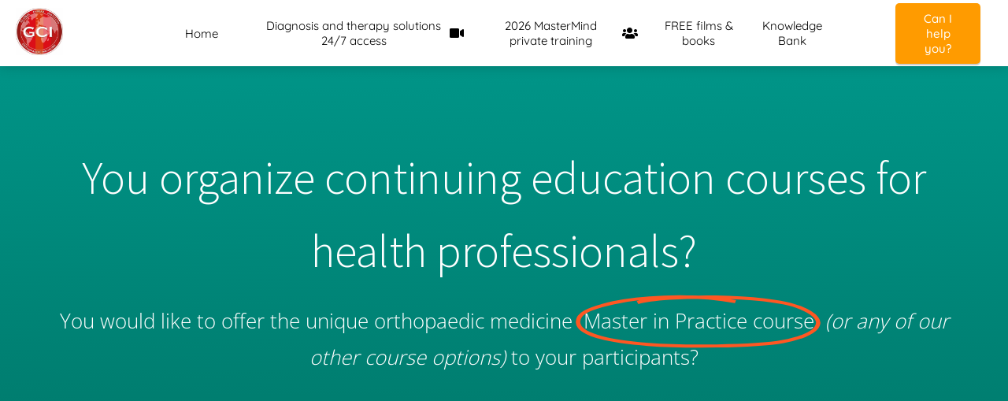

--- FILE ---
content_type: text/html
request_url: https://cyriax.eu/organizer/
body_size: 14071
content:
<!DOCTYPE html><html
lang="en" prefix="og: https://ogp.me/ns#"><head><meta
http-equiv="Content-Type" content="text/html; charset=utf-8" /><meta
name="viewport" content="width=device-width, initial-scale=1"><meta
property="og:locale" content="en_EN"><link
rel="preload" fetchpriority="high" as="image" href="https://media-01.imu.nl/storage/cyriax.eu/19311/global-cyriax-institute.jpg" imagesrcset="https://media-01.imu.nl/storage/cyriax.phoenixsite.nl/19311/responsive/6416448/global-cyriax-institute_167_167.jpg 167w, https://media-01.imu.nl/storage/cyriax.phoenixsite.nl/19311/responsive/6416448/global-cyriax-institute_140_140.jpg 140w, https://media-01.imu.nl/storage/cyriax.phoenixsite.nl/19311/responsive/6416448/global-cyriax-institute_117_117.jpg 117w, https://media-01.imu.nl/storage/cyriax.eu/19311/global-cyriax-institute.jpg 200w"><link
rel="preconnect" href="https://cdnjs.cloudflare.com"><link
rel="preconnect" href="https://app.phoenixsite.nl"><link
rel="preconnect" href="https://media-01.imu.nl"><link
rel="icon" href="https://media-01.imu.nl/wp-content/uploads?url=cyriax.eu/favicon.ico" type="image/x-icon" /><style>body,html{max-width:100%;display:none;font-family:"Roboto"}#wrapper{min-height:100%}.pricing-stars
p{font-family:FontAwesome}.editing-mode-message{display:none !important}</style><script>window.phx_track = window.phx_track || function() { (window.phx_track.q = window.phx_track.q || []).push(arguments) }</script><script>window.pages_url = "https://app.phoenixsite.nl/";</script><script async src="[data-uri]" data-type="statistical"></script><script async src="[data-uri]" data-type="marketing"></script> <script data-type="functional" lazy-script="[data-uri]"></script> <noscript><iframe
src="https://www.googletagmanager.com/ns.html?id=GTM-PGPZ7TQC" height="0" width="0" style="display:none;visibility:hidden"></iframe></noscript><title>You are a course organizer?</title><meta
name="description" content="You have interest in organizing the Master in Practice orthopaedic medicine course?"/><meta
name="keywords" content=""/><meta
name="robots" content="index, follow"/><link
rel="dns-prefetch" href="//cdn.phoenixsite.nl" /><link><link
rel="dns-prefetch" href="//app.phoenixsite.nl" /><link><link
rel="canonical" href="https://cyriax.eu/organizer/"><meta
property="og:type" content="article"/><meta
property="og:title" content="You are a course organizer?"/><meta
name="twitter:card" content="summary" /><meta
property="twitter:title" content="You are a course organizer?"/><meta
property="og:description" content="You have interest in organizing the Master in Practice orthopaedic medicine course?"/><meta
property="twitter:description" content="You have interest in organizing the Master in Practice orthopaedic medicine course?"/><meta
property="og:url" content="https://cyriax.eu/organizer/"/><meta
property="twitter:image" content=""/><meta
property="og:image" content=""/> <script>var base_pages_api_url = "https://app.phoenixsite.nl/";</script> <script>let url_string = window.location.href;
  let url = new URL(url_string);
  let order_value = url.searchParams.get("order_value");
  let order_name = url.searchParams.get("product_name");
  let order_sku = url.searchParams.get("sku");
  let order_number = url.searchParams.get("nr");
  let order_quantity = url.searchParams.get("quantity");

  if(!!order_value && !!order_name && !!order_sku && !!order_number && !!order_quantity) {
    window.dataLayer = window.dataLayer || [];
    dataLayer.push({
      "event": "purchase",
      "transactionId": order_number,
      "transactionTotal": order_value,
      "transactionProducts": [{
        "sku": order_sku,
        "name": order_name,
        "price": order_value,
        "quantity":order_quantity
      }] });
  }</script> <script defer src="https://cdnjs.cloudflare.com/ajax/libs/jquery/3.6.0/jquery.min.js"></script> <script defer src="https://cdn.phoenixsite.nl/pageomatic/assets/js/client/parameter-vars.js?v=20251216193724"></script> <script defer src="https://cdn.phoenixsite.nl/pageomatic/assets/js/client/img-popup-box.js?v=20251216193724"></script> <script defer src="https://cdn.phoenixsite.nl/pageomatic/assets/js/client/video-popup-box.js?v=20251216193724"></script> <script defer src="https://cdn.phoenixsite.nl/pageomatic/assets/js/client/portfolio-popup-box.js?v=20251216193724"></script> <script defer src="https://cdn.phoenixsite.nl/pageomatic/assets/js/client/menu-scroll.js?v=20251216193724"></script> <script defer src="https://cdn.phoenixsite.nl/pageomatic/assets/js/client/anchor-scroll-script.js?x=2&v=20251216193724"></script> <script defer src="https://cdn.phoenixsite.nl/pageomatic/assets/js/client/box-slider-script.js?v=20251216193724"></script> <script defer src="https://cdn.phoenixsite.nl/pageomatic/assets/js/client/common-scripts-ps.js?v=20251216193724"></script> <script defer src="https://cdn.phoenixsite.nl/pageomatic/assets/js/client/two-step-optin-trigger.js?v=20251216193724"></script> <script defer type='text/javascript' src="https://cdn.phoenixsite.nl/pageomatic/assets/js/client/phx-admin-menu.js?v=20251216193724"></script> <script defer type='text/javascript' src="https://cdn.phoenixsite.nl/pageomatic/assets/js/client/fake-scroll.js"></script> <script defer src="https://app.phoenixsite.nl/js/forms_v2.js?v=20251216193724"></script> <script async
            defer
            src="https://sc.imu.nl/js/phx-analytics.js?v=20251216193724"
            data-w-id="11270"
            data-p-t="salespage"
    ></script> <style>.modern-classic-theme .full-row
ul{font-family:inherit;font-weight:inherit;list-style-type:none;padding-left:0;position:relative}.modern-classic-theme .full-row ul
li{padding-left:0}.modern-classic-theme .full-row ul li:before{color:#3c3;content:"\f058";font-family:Font Awesome\ 5 Pro,Font Awesome\ 5 Free;font-weight:900;left:0;margin-right:10px;position:relative}body .modern-classic-theme{font-family:Source Sans Pro,sans-serif}body .modern-classic-theme.two-step-optin-wrapper .two-step-popup{background:#fff!important;border-radius:3px;text-align:center}.modern-classic-theme-content{margin-bottom:0;z-index:1}.full-hero-row.modern-classic-theme{font-family:Open Sans,sans-serif;font-weight:400;text-align:center}.full-hero-row.modern-classic-theme .hero-cta{margin-bottom:80px}.full-hero-row.modern-classic-theme
h2{margin-bottom:32px;margin-top:0}.full-hero-row.modern-classic-theme .hero-main-title{font-family:Source Sans Pro,sans-serif;font-size:42px;font-weight:200;letter-spacing:0;line-height:1.6;margin-bottom:10px;margin-top:90px;text-shadow:none!important}@media (max-width:1500px){.full-hero-row.modern-classic-theme .hero-main-title{font-size:37px;line-height:1.6!important;margin-bottom:20px}}@media (max-width:1169px){.full-hero-row.modern-classic-theme .hero-main-title{line-height:1.6!important;margin-top:35px}}@media (max-width:1025px){.full-hero-row.modern-classic-theme .hero-main-title{font-size:26px!important;line-height:1.6!important}}.full-hero-row.modern-classic-theme
h2{font-family:Open Sans,sans-serif;font-size:26px;font-weight:300;letter-spacing:0;line-height:1.6;margin-bottom:20px;text-shadow:none!important}.full-hero-row.modern-classic-theme .hero-img{margin-bottom:40px;margin-top:40px}.full-hero-row.modern-classic-theme .hero-img
img{max-height:350px}.full-row.modern-classic-theme{padding-bottom:75px;padding-top:85px}.full-row.modern-classic-theme h1,.full-row.modern-classic-theme
h2{font-family:Source Sans Pro,sans-serif}@media (max-width:1023px){.full-row.modern-classic-theme .flex-box{padding:10px}}.full-row.modern-classic-theme .pure-content-unit{font-size:19px;font-weight:300;line-height:1.6;margin:5px;position:relative;text-align:center}.full-row.modern-classic-theme .pure-content-unit .content-unit-txt{font-family:Open Sans,sans-serif;font-size:inherit;font-weight:300;line-height:1.8;margin-left:10px;margin-right:10px;z-index:150}.full-row.modern-classic-theme .pure-content-unit .content-unit-txt
p{margin-bottom:8px}.full-row.modern-classic-theme .pure-content-unit .content-unit-txt
ul{margin-bottom:15px}.full-row.modern-classic-theme .pure-content-unit .content-unit-txt ul
li{padding-left:25px;text-align:left}.full-row.modern-classic-theme .pure-content-unit .content-unit-txt ul li:before{position:absolute}.full-row.modern-classic-theme .pure-content-unit .content-unit-txt ul li:before{font-size:17px}.full-row.modern-classic-theme .content-unit{margin:10px;padding:0;position:relative;text-align:center;z-index:99}.full-row.modern-classic-theme .content-unit .content-unit-title{font-family:Source Sans Pro,sans-serif;font-size:45px!important;font-weight:300;letter-spacing:0;line-height:1.6;margin-bottom:20px;position:relative;text-align:center}@media (max-width:1169px){.full-row.modern-classic-theme .content-unit .content-unit-title{margin-bottom:25px}.full-row.modern-classic-theme .content-unit .content-unit-title:after{display:none}.full-row.modern-classic-theme .content-unit .content-unit-txt{width:100%}}@media (max-width:900px){.full-row.modern-classic-theme .pure-content-unit .content-unit-txt ul,.full-row.modern-classic-theme .pure-content-unit .content-unit-txt ul:before{font-size:inherit!important}.full-row.modern-classic-theme .content-unit .content-unit-title{font-size:28px!important}.full-row.modern-classic-theme .content-unit{margin-left:20px;margin-right:20px}}.full-row.modern-classic-theme .content-unit .content-unit-txt{font-family:Open Sans,sans-serif;font-size:inherit;font-weight:300;line-height:1.8;margin-bottom:30px;margin-left:auto;margin-right:auto;position:relative;width:100%;z-index:150}.full-row.modern-classic-theme .content-unit .content-unit-cta{text-align:center}.full-row.modern-classic-theme .simple-cta-unit{position:relative}.full-row.modern-classic-theme .simple-cta-unit.less-padding{padding-bottom:0;padding-top:0}.full-row.modern-classic-theme .simple-cta-unit .simple-cta-title{font-family:Source Sans Pro,sans-serif;font-size:40px;font-weight:300;letter-spacing:0;line-height:1.6;position:relative;text-align:center}@media (max-width:1023px){.full-row.modern-classic-theme .simple-cta-unit .simple-cta-title{margin-bottom:20px!important}.full-row.modern-classic-theme .simple-cta-unit .flex-box{max-width:none;width:100%}}@media (max-width:1500px){.full-row.modern-classic-theme .simple-cta-unit .simple-cta-title{font-size:40px}}.full-row.modern-classic-theme .simple-cta-unit .no-line-under:after{display:none}.full-row.modern-classic-theme .simple-cta-unit .read-on-icon{margin:20px
auto auto;text-align:center}.full-row.modern-classic-theme .simple-cta-unit .read-on-icon
.fa{font-size:40px}.small-padding-top-bot.modern-classic-theme{padding-bottom:60px;padding-top:60px}.content-color-white{color:#fff!important}@media (max-width:1023px){.flex-box-2{display:inline-block}}html{margin-top:0!important}#wrapper{padding-bottom:0!important}*{-webkit-box-sizing:border-box;box-sizing:border-box}:after,:before{-webkit-box-sizing:border-box;box-sizing:border-box}a{text-decoration:none}@media (max-width:900px){.full-row.modern-classic-theme .simple-cta-unit .read-on-icon{margin-top:10px}.full-row.modern-classic-theme .simple-cta-unit .flex-box{margin-bottom:0;padding-bottom:0}h1{font-size:24px!important}h2{font-size:22px!important}h3{font-size:20px!important}.full-row{padding-top:20px!important;padding-bottom:20px!important;display:block}.full-hero-row{padding-top:20px;padding-bottom:20px;display:block}.full-hero-row
h2{font-size:22px!important}.full-hero-row .hero-main-title{font-size:22px!important;margin-top:40px!important}.full-hero-row .hero-sub-title{font-size:17px!important}.hero-main-title,.hero-sub-title{padding-left:15px;padding-right:15px}.simple-cta-unit .simple-cta-title{padding-left:15px!important;padding-right:15px!important}.full-hero-row{overflow-wrap:break-word;word-wrap:break-word}.full-hero-row .hero-cta{margin-bottom:20px!important}}@media (max-width:980px){.content-unit .content-unit-txt,.pure-content-unit .content-unit-txt{font-size:16px!important}}@media (max-width:1169px){.content-unit .content-unit-title{text-align:inherit!important}.content-unit .content-unit-txt{text-align:inherit!important}.content-unit .content-unit-cta{text-align:inherit!important}}@media (max-width:900px){.odd-even-row{display:block;width:100%}.odd-even-row .row-nest-one,.odd-even-row .row-nest-three,.odd-even-row .row-nest-two{display:block;width:100%}}.font-quicksand{font-family:quicksand!important}.header-client-styling .basic-header-styling .header-item-placement{display:-webkit-box;display:-ms-flexbox;display:flex;-webkit-box-align:center;-ms-flex-align:center;align-items:center;width:100%}.header-client-styling .desktop-logo{height:60px;display:-webkit-inline-box;display:-ms-inline-flexbox;display:inline-flex;-webkit-box-align:center;-ms-flex-align:center;align-items:center}.header-client-styling .desktop-logo
img{max-height:60px;-o-object-fit:contain;object-fit:contain;-o-object-position:left;object-position:left}.header-client-styling .menu-bar{display:-webkit-box;display:-ms-flexbox;display:flex;-webkit-box-pack:end;-ms-flex-pack:end;justify-content:flex-end;-webkit-box-align:center;-ms-flex-align:center;align-items:center;width:100%}.header-client-styling .menu-link-styling{color:unset}.header-client-styling .menu-item{-webkit-touch-callout:none;border-radius:3px;padding:15px;padding-top:20px;padding-bottom:20px;position:relative;font-size:15px;text-align:center;display:-webkit-inline-box;display:-ms-inline-flexbox;display:inline-flex;-webkit-box-pack:center;-ms-flex-pack:center;justify-content:center;-webkit-box-align:center;-ms-flex-align:center;align-items:center}.header-client-styling .menu-item
i{font-size:16px;margin-left:10px}.header-client-styling .menu-list{position:relative;float:left;display:inline-block;border-radius:3px}.header-client-styling .preview-header-item{display:-webkit-box;display:-ms-flexbox;display:flex;-webkit-box-align:center;-ms-flex-align:center;align-items:center;z-index:4000;position:relative;background:#fff;-webkit-box-shadow:0 0 15px rgba(0,0,0,.2);box-shadow:0 0 15px rgba(0,0,0,.2)}.header-client-styling .small-size-header{height:84px!important}.header-client-styling .small-size-header .desktop-logo{height:60px;display:-webkit-inline-box;display:-ms-inline-flexbox;display:inline-flex;-webkit-box-align:center;-ms-flex-align:center;align-items:center}.header-client-styling .small-size-header .desktop-logo
img{max-height:60px;-o-object-fit:contain;object-fit:contain;-o-object-position:left;object-position:left}.header-client-styling .cta-header-button{-webkit-box-shadow:rgba(0,0,0,.2) 0 2px 1px;box-shadow:rgba(0,0,0,.2) 0 2px 1px;padding:10px
20px;border-radius:5px;background:#ff9b00;font-weight:500;position:relative;text-decoration:none;display:inline-block}.header-client-styling .full-width-header{margin-left:20px;margin-right:20px}.header-client-styling
.fixed{position:fixed;width:100%;z-index:305}.header-client-styling .background-effect{padding-top:13px;padding-bottom:13px;margin-top:7px;margin-bottom:7px}@media (min-width:1024px){.header-client-styling .mobile-header{display:none}.header-client-styling .basic-header-styling{display:block;position:relative;z-index:305}}@media (max-width:1024px){.header-client-styling .mobile-header{display:block;width:100%;height:64px;position:relative;z-index:305}.header-client-styling .basic-header-styling{display:none}}.header-client-styling .mobile-header-bar{display:-webkit-box;display:-ms-flexbox;display:flex;width:100%;-webkit-box-align:center;-ms-flex-align:center;align-items:center;padding:10px
24px;-webkit-box-shadow:0 0 10px rgba(0,0,0,.2);box-shadow:0 0 10px rgba(0,0,0,.2);position:fixed;z-index:20}.header-client-styling .mobile-header-menu-bar{display:-webkit-box;display:-ms-flexbox;display:flex;-webkit-box-pack:end;-ms-flex-pack:end;justify-content:flex-end;-webkit-box-align:center;-ms-flex-align:center;align-items:center;width:100%}.header-client-styling .mobile-menu-item-container{display:none}.header-client-styling .mobile-menu-item-container .mobile-bottom-flex{display:-webkit-box;display:-ms-flexbox;display:flex;-webkit-box-align:center;-ms-flex-align:center;align-items:center;-webkit-box-pack:justify;-ms-flex-pack:justify;justify-content:space-between;border-top:1px solid rgba(0,0,0,.1)}.header-client-styling .mobile-menu-item-container .mobile-cta-button{margin-left:10px;display:inline-block}@media (max-width:970px){.modern-classic-theme .full-row
ul{text-align:left!important}.header-client-styling .mobile-menu-item-container .mobile-cta-button .cta-header-button{font-size:12px}}.header-client-styling .burger-menu-icon{-webkit-touch-callout:none;padding:5px;width:44px;border-radius:3px}.header-client-styling .burger-menu-icon
i{font-size:30px!important;position:relative;left:4px}.header-client-styling .mobile-logo
img{height:40px;-o-object-fit:contain;object-fit:contain;-o-object-position:left;object-position:left}@media (max-width:500px){.header-client-styling .mobile-logo
img{max-width:250px;height:auto;max-height:40px}}.header-client-styling .full-mobile-template{top:0}.header-client-styling .full-mobile-template .mobile-menu-item-container{position:fixed;width:100%;background:rgba(0,0,0,.85)!important;border-bottom:2px solid rgba(0,0,0,.2);z-index:-1;text-align:center;overflow-y:scroll;top:60px;bottom:0}.header-client-styling .full-mobile-template .mobile-menu-item-container .mobile-menu-nav-item{-webkit-touch-callout:none;color:#fff!important;font-size:18px;padding:20px;-webkit-touch-callout:none}.header-client-styling .full-mobile-template .mobile-menu-item-container .mobile-menu-nav-item:first-child{margin-top:10px}.header-client-styling .full-mobile-template .mobile-menu-item-container .mobile-menu-nav-item:last-child{margin-bottom:10px}.header-client-styling .mobile-menu-nav-item
i{margin-left:10px;font-size:14px}.header-client-styling .full-mobile-template .mobile-bottom-flex{-webkit-box-pack:center;-ms-flex-pack:center;justify-content:center}#wrapper .preview-header-item{margin:0;height:auto;font-family:quicksand;z-index:4}#wrapper .fa-video:before{content:"\f03d"}body,html{width:100%;font-size:16px;color:#222;margin:0;padding:0;background:#fff;display:block!important;position:relative}body h1,html
h1{margin-top:0!important}body h1,body h2,body h3,html h1,html h2,html
h3{margin:0;padding:0}.content-unit .margin-bottom-40{margin-bottom:40px!important}.pure-content-unit{padding:0!important}.pure-content-unit .content-unit-txt{position:relative}.mirror-box-2
img{max-width:100%}.mirror-box-on .mirror-box-1{-webkit-box-ordinal-group:2;-ms-flex-order:1;order:1}.mirror-box-on .mirror-box-2{-webkit-box-ordinal-group:3;-ms-flex-order:2;order:2}.flex-parent-center{display:-webkit-box;display:-ms-flexbox;display:flex;-webkit-box-align:center;-ms-flex-align:center;align-items:center;-webkit-box-pack:center;-ms-flex-pack:center;justify-content:center}@media (max-width:1023px){.flex-parent-center{display:block;-webkit-box-align:initial;-ms-flex-align:initial;align-items:initial;-webkit-box-pack:initial;-ms-flex-pack:initial;justify-content:initial;text-align:center}}@media (max-width:900px){.flex-parent-center{display:inherit;-webkit-box-align:initial;-ms-flex-align:initial;align-items:initial;-webkit-box-pack:initial;-ms-flex-pack:initial;justify-content:initial}}.flex-parent-no-center{display:-webkit-box;display:-ms-flexbox;display:flex}@media (max-width:1023px){.flex-parent-no-center{display:block;-webkit-box-align:initial;-ms-flex-align:initial;align-items:initial;-webkit-box-pack:initial;-ms-flex-pack:initial;justify-content:initial;text-align:center}}@media (max-width:900px){.flex-parent-no-center{display:initial;-webkit-box-align:initial;-ms-flex-align:initial;align-items:initial;-webkit-box-pack:initial;-ms-flex-pack:initial;justify-content:initial}}.flex-box{-webkit-box-flex:1;-ms-flex:1;flex:1}@media (max-width:1023px){.flex-box{-webkit-box-flex:0;-ms-flex:none;flex:none;width:48%;max-width:48%;display:inline-block;margin-top:0;margin-bottom:0}}@media (max-width:900px){.flex-box{-webkit-box-flex:0;-ms-flex:none;flex:none;width:auto;max-width:100%;padding:5px;display:block}}.flex-box-2{-webkit-box-flex:2;-ms-flex:2;flex:2}a{color:#337ab7}.clear{clear:both}img{border:0}p{padding:0;margin:0}.align-center{text-align:center}.no-padding-bottom{padding-bottom:0}iframe{max-width:100%!important}.full-row{max-width:100%;clear:both;padding-top:60px;padding-bottom:60px;position:relative;z-index:3}.full-hero-row{width:100%;clear:both;position:relative}@media (max-width:400px){.full-hero-row{word-break:break-word}}@media (max-width:767px){.full-row.modern-classic-theme .content-unit{padding:20px}.full-hero-row{left:0!important;right:0!important}.full-hero-row .flex-parent-center{display:inline-block}}.full-row-center{max-width:1170px;margin:auto;position:relative;z-index:3}.row-bg-gray{background-color:#f5f5f5}.align-center{text-align:center!important}.empty-spacer{height:90px}.two-step-optin-wrapper{display:none;position:fixed;top:0;right:0;left:0;bottom:0;background:rgba(51,51,51,.7);z-index:9999}.two-step-optin-wrapper .two-step-popup{position:absolute;max-width:550px;padding:0;background:#fff;-webkit-box-shadow:0 4px 18px 5px rgba(51,51,51,.9);box-shadow:0 4px 18px 5px rgba(51,51,51,.9);top:12%;left:0;right:0;margin:auto;width:100%}@media (max-width:940px){.two-step-optin-wrapper .two-step-popup{top:15px;max-width:95%}}.odd-even-row{position:relative}.odd-even-row .col-xs-6{width:50%;padding-left:15px;padding-right:15px}@media (max-width:900px){.odd-even-row .col-xs-6{width:100%;display:block;float:none;margin:auto;padding:0}}mark{background:0 0;color:inherit}.svg-underline{position:relative;display:inline-block}.svg-underline
svg{position:absolute;bottom:-2px;width:100%;left:0;right:0;height:10px}.svg-underline.title-svg-underline
svg{bottom:-3px;height:14px}.svg-underline
path{stroke:none!important}.svg-stroke{position:relative;display:inline-block}.svg-stroke
svg{position:absolute;top:50%;left:50%;width:calc(100% + 20px);height:calc(100% + 20px);-webkit-transform:translate(-50%,-50%);transform:translate(-50%,-50%);overflow:visible}.svg-stroke
path{stroke:green;stroke-width:9;fill:none;stroke-dasharray:1500;-webkit-animation:12s linear infinite dashstroke;animation:12s linear infinite dashstroke}@-webkit-keyframes
dashstroke{0%{stroke-dashoffset:1500}12%{stroke-dashoffset:0}100%{stroke-dashoffset:0}}@keyframes
dashstroke{0%{stroke-dashoffset:1500}12%{stroke-dashoffset:0}100%{stroke-dashoffset:0}}.font-size-large:not(.general-btn):not(.ghost-btn) .size-large{font-size:1.3em!important}.font-size-extra-large:not(.general-btn):not(.ghost-btn) .size-extra-large{font-size:1.6em!important}body .full-row
ul{padding-left:0}body .full-row ul
li{padding-left:1.45em!important}body .full-row ul li:before{position:absolute!important;font-size:unset!important;line-height:unset!important}.font-quicksand{font-family:Quicksand!important}.footer-wrapper{background:#fff}.footer-wrapper .footer-row{background-size:cover;padding-bottom:40px;padding-top:40px}.footer-wrapper .footer-row .footer-row-inner{display:-webkit-box;display:-ms-flexbox;display:flex;-ms-flex-wrap:nowrap;flex-wrap:nowrap;margin:auto;max-width:1170px}.footer-wrapper .footer-row .footer-row-inner .footer-column{-webkit-box-orient:vertical;-webkit-box-direction:normal;-webkit-box-flex:1;display:-webkit-box;display:-ms-flexbox;display:flex;-ms-flex:1;flex:1;-ms-flex-direction:column;flex-direction:column;-ms-flex-wrap:wrap;flex-wrap:wrap;margin:0
20px}.footer-wrapper .footer-row .footer-row-inner .footer-column .footer-spot{margin-bottom:15px;word-break:break-word}.footer-wrapper .footer-row .footer-row-inner .footer-column .footer-spot
ul{color:inherit;line-height:2.2;list-style-type:none;margin:0;padding:0}.footer-wrapper .footer-row .footer-row-inner .footer-column .footer-spot ul
li{padding-left:0}.footer-wrapper .footer-row .footer-row-inner .footer-column .footer-spot ul li:before{display:none}.footer-wrapper .footer-row .footer-row-inner .footer-column .footer-spot ul
a{-webkit-box-align:center;-ms-flex-align:center;align-items:center;color:inherit;display:-webkit-box;display:-ms-flexbox;display:flex;text-decoration:none;-webkit-transform:scale(1);transform:scale(1)}.footer-wrapper .footer-row .footer-row-inner .footer-column .footer-spot h3,.footer-wrapper .footer-row .footer-row-inner .footer-column .footer-spot
span{font-weight:400}.footer-wrapper .footer-row .footer-row-inner .footer-column .footer-spot.font-size-standard
h3{font-size:20px}.footer-wrapper .footer-row .footer-row-inner .footer-column .footer-spot.font-size-standard
span{font-size:15px}.footer-wrapper .footer-row .footer-row-inner .footer-column .footer-spot:last-of-type{margin-bottom:0}@media (max-width:1135px){.footer-wrapper .footer-row .footer-row-inner{padding-left:15px;padding-right:15px}.footer-wrapper .footer-row .footer-row-inner .footer-column{margin-right:40px}.footer-wrapper .footer-row .footer-row-inner .footer-column .footer-spot.font-size-standard
h3{font-size:18px}.footer-wrapper .footer-row .footer-row-inner .footer-column .footer-spot.font-size-standard
span{font-size:14px}}@media (max-width:850px){.footer-wrapper .footer-row .footer-row-inner{display:block}.footer-wrapper .footer-row .footer-row-inner .footer-column{margin-bottom:35px;margin-right:0}}.fa{-moz-osx-font-smoothing:grayscale;-webkit-font-smoothing:antialiased;display:inline-block;font-style:normal;font-variant:normal;text-rendering:auto;line-height:1}.fa-arrow-circle-down:before{content:"\f0ab"}.fa-bars:before{content:"\f0c9"}.fa-caret-down:before{content:"\f0d7"}.fa-caret-up:before{content:"\f0d8"}.fa-newspaper:before{content:"\f1ea"}.fa-palette:before{content:"\f53f"}.fa-pen:before{content:"\f304"}.fa-sliders-h:before{content:"\f1de"}.fa-th-large:before{content:"\f009"}.fa-users:before{content:"\f0c0"}.fa-video:before{content:"\f03d"}.fa{font-family:"Font Awesome 5 Free"}.fa{font-weight:900}.action-color-stroke
path{stroke:#ff5722}.action-color-stroke.svg-underline
path{fill:#ff5722;opacity:.85}mark{color:inherit!important;background:0 0!important}</style><link
rel="preload" href="https://cdn.phoenixsite.nl/pageomatic/assets/css/releases/modern-classic-theme-general.css?v=20251216193724" as="style" onload="this.onload=null;this.rel='stylesheet'"><link
rel="preload" href="https://cdn.phoenixsite.nl/pageomatic/assets/css/pages-phoenix-footers.css?v=20251216193724" as="style" onload="this.onload=null;this.rel='stylesheet'"><link
rel="preload" href="https://cdn.phoenixsite.nl/pageomatic/assets/css/master-style.css?v=20251216193724" as="style" onload="this.onload=null;this.rel='stylesheet'"><link
rel="preload" href="https://cdn.phoenixsite.nl/pageomatic/assets/css/releases/phx-admin-menu.css?v=20251216193724" as="style" onload="this.onload=null;this.rel='stylesheet'"><link
rel="preload" href="https://app.phoenixsite.nl/api/v1.0/assets/custom.css?domain=cyriax.eu&website_design_id=2023796&v=20251216193724-1707209353" as="style" onload="this.onload=null;this.rel='stylesheet'"><link
rel="preload" href="https://cdnjs.cloudflare.com/ajax/libs/font-awesome/5.15.4/css/all.min.css" as="style" onload="this.onload=null;this.rel='stylesheet'"><link
rel="preload" href="https://cdn.phoenixsite.nl/pageomatic/assets/css/font-styles/poppins.css" as="style" onload="this.onload=null;this.rel='stylesheet'"><link
rel="preload" href="https://cdn.phoenixsite.nl/pageomatic/assets/css/font-styles/didact-gothic.css" as="style" onload="this.onload=null;this.rel='stylesheet'"><link
rel="preload" href="https://cdn.phoenixsite.nl/pageomatic/assets/css/font-styles/quicksand.css" as="style" onload="this.onload=null;this.rel='stylesheet'"><link
rel="preload" href="https://cdn.phoenixsite.nl/pageomatic/assets/css/font-styles/raleway.css" as="style" onload="this.onload=null;this.rel='stylesheet'"><link
rel="preload" href="https://cdn.phoenixsite.nl/pageomatic/assets/css/font-styles/montserrat.css" as="style" onload="this.onload=null;this.rel='stylesheet'"><link
rel="preload" href="https://cdn.phoenixsite.nl/pageomatic/assets/css/font-styles/open-sans.css" as="style" onload="this.onload=null;this.rel='stylesheet'"><link
rel="preload" href="https://cdn.phoenixsite.nl/pageomatic/assets/css/font-styles/roboto.css" as="style" onload="this.onload=null;this.rel='stylesheet'"><link
rel="preload" href="https://fonts.googleapis.com/css?family=Source+Sans+Pro:300,400,700&display=swap" as="style" onload="this.onload=null;this.rel='stylesheet'"><noscript><link
rel="stylesheet" href="https://cdn.phoenixsite.nl/pageomatic/assets/css/releases/modern-classic-theme-general.css?v=20251216193724"><link
rel="stylesheet" href="https://cdn.phoenixsite.nl/pageomatic/assets/css/pages-phoenix-footers.css?v=20251216193724"><link
rel="stylesheet" href="https://cdn.phoenixsite.nl/pageomatic/assets/css/master-style.css?v=20251216193724"><link
rel="stylesheet" href="https://cdn.phoenixsite.nl/pageomatic/assets/css/releases/phx-admin-menu.css?v=20251216193724"><link
rel="stylesheet" href="https://app.phoenixsite.nl/api/v1.0/assets/custom.css?domain=cyriax.eu&website_design_id=2023796&v=20251216193724-1707209353"><link
rel="stylesheet" href="https://cdnjs.cloudflare.com/ajax/libs/font-awesome/5.15.4/css/all.min.css"><link
rel="stylesheet" href="https://cdn.phoenixsite.nl/pageomatic/assets/css/font-styles/poppins.css"><link
rel="stylesheet" href="https://cdn.phoenixsite.nl/pageomatic/assets/css/font-styles/didact-gothic.css"><link
rel="stylesheet" href="https://cdn.phoenixsite.nl/pageomatic/assets/css/font-styles/quicksand.css"><link
rel="stylesheet" href="https://cdn.phoenixsite.nl/pageomatic/assets/css/font-styles/raleway.css"><link
rel="stylesheet" href="https://cdn.phoenixsite.nl/pageomatic/assets/css/font-styles/montserrat.css"><link
rel="stylesheet" href="https://cdn.phoenixsite.nl/pageomatic/assets/css/font-styles/open-sans.css"><link
rel="stylesheet" href="https://cdn.phoenixsite.nl/pageomatic/assets/css/font-styles/roboto.css"><link
rel="stylesheet" href="https://fonts.googleapis.com/css?family=Source+Sans+Pro:300,400,700&display=swap"></noscript><script>window.phxsite = {"app_domain":"https:\/\/app.phoenixsite.nl","pages_version":2.1};</script> </head><body><div
id="wrapper"> <script type="application/ld+json">{
                    "@context": "https://schema.org",
                    "@type": "Organization",

                    "@id": " https://cyriax.eu ",
                    "name" : " Smartseminars - Steven De Coninck ",
                    "url": " https://cyriax.eu ",
                    "email": " info@cyriax.eu ",
                    "telephone": " +32 475730911 ",
                    "address": {
                        "@type": "PostalAddress",
                        "streetAddress": " Lepelemstraat 4 ",
                        "addressLocality": " De Haan ",
                        "postalCode": " 8421 ",
                        "addressCountry": "BE"
                    },
                    "logo": "https://media-01.imu.nl/storage/cyriax.eu/19311/global-cyriax-institute.jpg", "sameAs" :
                    [
                        "https://www.facebook.com/globalcyriaxinstitute.gci", "https://www.youtube.com/user/etgomcyriax/playlists", "https://www.linkedin.com/in/deconinckstevenlh/", "32475730911"
                    ]
                }</script><div
id="fb-root"></div><script>window.pages_url = "https://app.phoenixsite.nl/";</script><div><div
class="header-client-styling"><div
class="basic-header-styling small-size-header"><div
class="desktop-header fixed"><div
style="background-color: #ffffff; color: #000000" class="preview-header-item small-size-header"><div
class="header-item-placement full-width-header">
<a
href="https://cyriax.eu/" class="logo-link"><div
class="desktop-logo">
<img
src="https://media-01.imu.nl/storage/cyriax.eu/19311/global-cyriax-institute.jpg" alt="global cyriax institute" title="The world wide standard in orthopaedic medicine continuing education for health professionals" srcset="https://media-01.imu.nl/storage/cyriax.phoenixsite.nl/19311/responsive/6416448/global-cyriax-institute_167_167.jpg 167w, https://media-01.imu.nl/storage/cyriax.phoenixsite.nl/19311/responsive/6416448/global-cyriax-institute_140_140.jpg 140w, https://media-01.imu.nl/storage/cyriax.phoenixsite.nl/19311/responsive/6416448/global-cyriax-institute_117_117.jpg 117w, https://media-01.imu.nl/storage/cyriax.eu/19311/global-cyriax-institute.jpg 200w" width="200" height="200"></div>
</a><div
class="menu-bar"><div
class="menu-list menu-margin" style="color: #000000">
<a
href="https://cyriax.eu/" class="menu-link-styling" ><div
class="menu-item menu-item-background    background-effect">
Home</div>
</a></div><div
class="menu-list menu-margin" style="color: #000000">
<a
href="" class="menu-link-styling" ><div
class="menu-item menu-item-background has-no-text   background-effect"></div>
</a></div><div
class="menu-list menu-margin" style="color: #000000">
<a
href="https://cyriax.eu/masterclass-3-options/" class="menu-link-styling" ><div
class="menu-item menu-item-background    background-effect">
Diagnosis and therapy solutions 24/7 access <i
class="fa fa-video"></i></div>
</a></div><div
class="menu-list menu-margin" style="color: #000000">
<a
href="https://www.cyriax.eu/Mastermind" class="menu-link-styling" ><div
class="menu-item menu-item-background    background-effect">
2026 MasterMind private training <i
class="fa fa-users"></i></div>
</a></div><div
class="menu-list menu-margin" style="color: #000000">
<a
href="https://cyriax.eu/downloads-optin/" class="menu-link-styling" ><div
class="menu-item menu-item-background    background-effect">
FREE films &amp; books</div>
</a></div><div
class="menu-list menu-margin" style="color: #000000">
<a
href="https://cyriax.eu/orthopaedic-medicine-knowledge-bank/?previd=a39703" class="menu-link-styling" ><div
class="menu-item menu-item-background    background-effect">
Knowledge Bank</div>
</a></div><div
class="menu-list menu-margin" style="color: #000000">
<a
href="" class="menu-link-styling" ><div
class="menu-item menu-item-background has-no-text   background-effect"></div>
</a></div><div
class="menu-list menu-margin" style="color: #000000">
<a
href="" class="menu-link-styling" ><div
class="menu-item menu-item-background has-no-text   background-effect"></div>
</a></div><div
class="menu-list">
<a
href="https://cyriax.eu/contact" target=&quot;_blank&quot;><div
class="menu-item" style="color: #000000;"><div
class="cta-header-button " style="color: #ffffff; background-color: #ff9b00">
Can I help you?</div></div>
</a></div></div></div></div></div></div><div
class="mobile-header full-mobile-template"><div
style="background-color: #ffffff; color: #000000" class="mobile-header-bar">
<a
href="https://cyriax.eu/"><div
class="mobile-logo">
<img
src="https://media-01.imu.nl/storage/cyriax.eu/19311/global-cyriax-institute.jpg" alt="global cyriax institute" title="The world wide standard in orthopaedic medicine continuing education for health professionals" srcset="https://media-01.imu.nl/storage/cyriax.phoenixsite.nl/19311/responsive/6416448/global-cyriax-institute_167_167.jpg 167w, https://media-01.imu.nl/storage/cyriax.phoenixsite.nl/19311/responsive/6416448/global-cyriax-institute_140_140.jpg 140w, https://media-01.imu.nl/storage/cyriax.phoenixsite.nl/19311/responsive/6416448/global-cyriax-institute_117_117.jpg 117w, https://media-01.imu.nl/storage/cyriax.eu/19311/global-cyriax-institute.jpg 200w" width="200" height="200"></div>
</a><div
class="mobile-header-menu-bar"><div
class="burger-menu-icon">
<i
class="fa fa-bars"></i></div></div></div><div
class="mobile-menu-item-container" style="background-color: #ffffff">
<a
href="https://cyriax.eu/"><div
class="mobile-menu-nav-item " style="color: #000000">
Home</div>
</a>
<a
href=""><div
class="mobile-menu-nav-item has-no-text" style="color: #000000"></div>
</a>
<a
href="https://cyriax.eu/masterclass-3-options/"><div
class="mobile-menu-nav-item " style="color: #000000">
Diagnosis and therapy solutions 24/7 access <i
class="fa fa-video"></i></div>
</a>
<a
href="https://www.cyriax.eu/Mastermind"><div
class="mobile-menu-nav-item " style="color: #000000">
2026 MasterMind private training <i
class="fa fa-users"></i></div>
</a>
<a
href="https://cyriax.eu/downloads-optin/"><div
class="mobile-menu-nav-item " style="color: #000000">
FREE films &amp; books</div>
</a>
<a
href="https://cyriax.eu/orthopaedic-medicine-knowledge-bank/?previd=a39703"><div
class="mobile-menu-nav-item " style="color: #000000">
Knowledge Bank</div>
</a>
<a
href=""><div
class="mobile-menu-nav-item has-no-text" style="color: #000000"></div>
</a>
<a
href=""><div
class="mobile-menu-nav-item has-no-text" style="color: #000000"></div>
</a><div
class="mobile-bottom-flex">
<a
class="mobile-cta-button" href="https://cyriax.eu/contact" target=&quot;_blank&quot;><div
class="menu-item" style="color: #000000;"><div
class="cta-header-button " style="color: #ffffff; background-color: #ff9b00">
Can I help you?</div></div>
</a></div></div></div></div></div><div
class="two-step-optin-wrapper modern-classic-theme"><div
class="two-step-popup  two-step-close"></div></div><div
id="loadbalancer_valid_cache" style="display:none"></div><div
class="odd-even-row  all-devices  modern-classic-theme"><div
class="row-nest-one" data-rowuuid="09d15827-2075-4e86-bbca-353e742613c7" id="1" data-element="title-txt-btn"><div
class="row-nest-two" id="content_row_89625411"><div
class="row-nest-three row-bg-gray     " style="color: #333333; background-color: #00796b; background-image: linear-gradient(1deg, #00796b 0%, #009588 100%); "><div
class="full-row relative-row no-padding-bottom title-txt-btn modern-classic-theme modern-classic-theme-content" ><div
class="full-row-center"><div
class="flex-parent-no-center"><div
class="flex-box"><div
class="content-unit extra-margin-bottom"><h1 class=" align-center content-color-white font-size-large content-unit-title" ><div
class="size-large">You organize continuing education courses for health professionals?</div></h1><div
class="content-unit-txt"><div
class="align-center content-color-white font-size-extra-large"><div
class="size-extra-large">You would like to offer the unique orthopaedic medicine&nbsp;&nbsp;<mark
class="svg-stroke action-color-stroke">Master in Practice course<svg
xmlns="http://www.w3.org/2000/svg" viewBox="0 0 500 150" preserveAspectRatio="none"><path
d="M325,18C228.7-8.3,118.5,8.3,78,21C22.4,38.4,4.6,54.6,5.6,77.6c1.4,32.4,52.2,54,142.6,63.7 c66.2,7.1,212.2,7.5,273.5-8.3c64.4-16.6,104.3-57.6,33.8-98.2C386.7-4.9,179.4-1.4,126.3,20.7"></path></svg></mark>&nbsp; <em>(or any of our other course options)</em> to your participants?</div></div></div><div
class="content-unit-cta black-theme-white-bg margin-bottom-40"></div></div></div></div></div></div></div></div></div></div><div
class="odd-even-row  all-devices  modern-classic-theme"><div
class="row-nest-one" data-rowuuid="05fee809-98d1-47e4-9c89-1b026d6dd305" id="4" data-element="empty-space"><div
class="row-nest-two" id="content_row_89625416"><div
class="row-nest-three row-bg-gray      " style="color: #333333; background-color: ; background-image: ; "><div
class="empty-spacer modern-classic-theme" ></div></div></div></div></div><div
class="odd-even-row  all-devices  modern-classic-theme"><div
class="row-nest-one" data-rowuuid="229b0179-4ca1-4294-9d0f-f9bb8ebac545" id="5" data-element="keep-reading-title"><div
class="row-nest-two" id="content_row_89626226"><div
class="row-nest-three row-bg-gray     " style="color: #333333; background-color: #FFFFFF; background-image: ; "><div
class="full-row small-padding-top-bot modern-classic-theme" ><div
class="full-row-center"><div
class="simple-cta-unit flex-parent-center less-padding"><div
class="flex-box "><h2 class=" align-center font-size-standard simple-cta-title no-margin-bottom no-line-under"  id="fill_in_the_form_and_i'll_get_in_touch_with_you">Fill in the form and I'll get in touch with you</h2><div
class="clear"></div><div
class="read-on-icon">
<i
class="fa fa-arrow-circle-down"></i></div></div><div
class="clear"></div></div></div></div></div></div></div></div><div
class="odd-even-row  all-devices  modern-classic-theme"><div
class="row-nest-one" data-rowuuid="78be0b63-6281-465c-9346-06afa4ee8e39" id="6" data-element="pure-content"><div
class="row-nest-two" id="content_row_89626225"><div
class="row-nest-three row-bg-gray     " style="color: #333333; background-color: #FFFFFF; background-image: ; "><div
class="full-row modern-classic-theme modern-classic-theme-content" ><div
class="full-row-center"><div
class="flex-parent-no-center"><div
class="flex-box"><div
class="pure-content-unit"><div
class="align-center content-unit-txt"><p><div
id="form-holder-9xdlzwk3ujhvxsll" class="phx-form-wrapper"><meta
name="csrf-token" content="FCdZCHerQCndUcXyITdl81uPt42dL5DtBRCOZNKW"><form-vue-component
:id="32816" :analytics-label-id="0" uuid="9xdlzwk3ujhvxsll"></form-vue-component></div></p></div></div></div></div></div></div></div></div></div></div><div
class="odd-even-row  all-devices  modern-classic-theme"><div
class="row-nest-one" data-rowuuid="d1eb78a1-25ed-46cc-9acb-b310025f9a0a" id="7" data-element="txt-img-hero-simple"><div
class="row-nest-two" id="content_row_89626790"><div
class="row-nest-three row-bg-gray  hero-wrap-row   " style="color: #333333; background-color: #FFFFFF; background-image: ; "><div
class="full-hero-row color-bg-hero  modern-classic-theme" ><div
class="full-row-center flex-parent-center mirror-row-parent extra-hero-spacing-minimal mirror-box-on" ><div
class="col-xs-6 flex-box flex-box-2 mirror-box-1 smaller-hero-titles"><h2 class=" align-center font-size-standard hero-main-title" ><strong
id="master_in_practice_-_the_world_wide_unique_course">Master in Practice - the world wide unique course</strong></h2><h2 class=" align-center font-size-standard hero-sub-title" >3 days&nbsp;<mark
class="svg-underline title-svg-underline action-color-stroke">only hands on<svg
viewBox="0 0 255 24" preserveAspectRatio="none" xmlns="http://www.w3.org/2000/svg"><path
d="M50.16 15.713C44.303 14.32 6.605 18.199 4.475 18c-2.236-.398.426-10.94 2.45-12.63 1.17-.994 1.17-.298 11.607-.994 0 0 15.76-1.094 35.142-2.287 0 0 31.202-1.592 74.118-1.99 3.408 0 .745.597 4.686.398 8.519-.397 26.835.398 33.331 0 5.112-.298 6.283-.298 11.182.2 3.408.397 31.734 1.292 34.823.695.745-.099 1.278-.099 1.278.2.212 0 18.742 1.392 18.848 1.59.107.2.639.398 1.278.299.959-.2 21.086.497 21.299 1.193.745 1.99-2.769 9.846-5.218 11.636-2.556 1.89-14.909-1.393-25.771-.895-50.903-2.984-50.477-2.188-58.997-1.79-1.171-.697-5.75.795-8.519-.398-1.171-.498-9.371-.697-11.288-.299-.426.1-3.301.1-7.561 0-2.13 0-4.579-.1-7.241-.1-3.514-.099-30.137-.297-33.438.796-8.946-1.094-37.805 1.393-46.324 2.089z"></path><path
d="M194.497 20.066c5.557-1.267 41.196 3.41 43.214 3.257 2.12-.35-.295-10.947-2.193-12.68-1.099-1.02-1.106-.324-10.976-1.241 0 0-14.905-1.429-33.236-3.033 0 0-29.514-2.253-70.126-3.562-3.226-.072-.712.58-4.439.298-8.059-.578-25.401-.172-31.545-.707-4.835-.407-5.944-.432-10.585-.039-3.229.326-30.046.62-32.963-.043-.705-.115-1.209-.126-1.211.172-.202-.004-17.752.994-17.855 1.191-.103.197-.609.384-1.212.271-.905-.219-19.96.05-20.169.741-.725 1.973 2.523 9.903 4.823 11.745 2.4 1.944 14.124-1.075 24.4-.348 48.203-1.902 47.792-1.116 55.851-.537 1.116-.672 5.435.917 8.067-.217 1.114-.473 8.876-.498 10.686-.06.402.11 3.123.17 7.156.161 2.015.046 4.334-.002 6.854.055 3.327-.025 28.525.341 31.638 1.505 8.477-.904 35.765 2.194 43.821 3.071z"></path></svg></mark> course - examination and treatment techniques</h2><div
class="hero-cta"></div></div><div
class="col-xs-6 mirror-box-2 flex-box"><div
class="hero-img">
<img
class=" free-image maximgsize-370x350" srcset="https://media-01.imu.nl/storage/9091/19311/responsive/9385338/master-in-practice-351x350_293_292.png 293w, https://media-01.imu.nl/storage/9091/19311/responsive/9385338/master-in-practice-351x350_245_244.png 245w, https://media-01.imu.nl/storage/cyriax.eu/19311/master-in-practice-351x350.png 351w" width="351" height="350"  loading="lazy" src="https://media-01.imu.nl/storage/cyriax.eu/19311/master-in-practice-351x350.png"   ></div></div></div></div></div></div></div></div><div
class="odd-even-row  all-devices  modern-classic-theme"><div
class="row-nest-one" data-rowuuid="310517e3-46af-4933-a3ee-7b5e93f7a913" id="8" data-element="pure-content"><div
class="row-nest-two" id="content_row_89626791"><div
class="row-nest-three row-bg-gray     " style="color: #333333; background-color: #FFFFFF; background-image: ; "><div
class="full-row modern-classic-theme modern-classic-theme-content" ><div
class="full-row-center"><div
class="flex-parent-no-center"><div
class="flex-box"><div
class="pure-content-unit"><div
class="align-center content-unit-txt"><p><br></p><ul><li>Learn techniques which bring you immediate success and satisfaction in daily practice, without losing time.&nbsp;</li><li>Functional examination, palpation (for more efficient RSWT and needling application), DTM techniques and manipulation techniques.</li><li>Focused on the upper and lower extremity and the spine</li><li>Pre course online program - post course online back up</li></ul></div></div></div></div></div></div></div></div></div></div> <script>window.page_id = 6828829; window.page_type_id = 2</script><footer
class="footer-wrapper"><div
class="footer-row normal" style="background-color: #455A64; "><div
class="footer-row-inner align-items-flex-start"><div
class="footer-column"><div
class="footer-spot normal font-size-standard align- font-quicksand" style="color: #FFFFFF;"><div
class="element-title"><h3>Navigation</h3></div></div><div
class="footer-spot normal font-size-standard align- font-quicksand" style="color: #FFFFFF;"><div
class="element-menu"><ul><li>
<a
href="https://cyriax.eu/contact/"  target="_blank" >
<span>Contact</span>
</a></li><li>
<a
href="https://cyriax.eu/privacy-policy/"  target="_blank" >
<span>Privacy policy</span>
</a></li><li>
<a
href="https://cyriax.eu/terms-and-conditions/"  target="_blank" >
<span>Terms and conditions</span>
</a></li><li>
<a
href="https://cyriax.eu/disclaimer/"  target="_blank" >
<span><span
style="color: inherit;">Disclaimer</span></span>
</a></li><li>
<a
href="https://cyriax.eu/cookie-policy/"  target="_blank" >
<span>Cookie policy</span>
</a></li><li>
<a
href="https://cyriax.eu/certified-cyriax-therapists/"  target="_blank" >
<span>Certified Cyriax Therapists</span>
</a></li><li>
<a
href="https://cyriax.eu/stories-of-life/"  target="_blank" >
<span>Stories of life...blog</span>
</a></li></ul></div></div></div><div
class="footer-column"><div
class="footer-spot normal font-size-standard align- font-quicksand" style="color: #FFFFFF;"><div
class="element-title"><h3>Contact data</h3></div></div><div
class="footer-spot normal font-size-standard align- font-quicksand" style="color: #FFFFFF;"><div
class="element-address"><ul
itemscope="itemscope" itemtype="https://schema.org/Organization"><li>
<i
class="fa fa-building"></i>
<span>Smartseminars - Steven De Coninck</span></li><li>
<i
class="fa fa-home"></i>
<span>Lepelemstraat 4</span></li><li>
<i
class="fa fa-map-marker"></i>
<span>8421 </span>
<span>De Haan</span></li><li>
<i
class="fa fa-phone"></i>
<span><a
href="tel:+32 475730911">+32 475730911</a></span></li><li>
<i
class="fa fa-envelope"></i>
<span><a
href="mailto:info@cyriax.eu">info@cyriax.eu</a></span></li><li>
<i
class="fa fa-certificate"></i>
<span>VAT number: BE0715.815.953</span></li></ul></div></div></div><div
class="footer-column"><div
class="footer-spot normal font-size-standard align- font-quicksand" style="color: #FFFFFF;"><div
class="element-title"><h3>Discover more...</h3></div></div><div
class="footer-spot normal font-size-standard align- font-quicksand" style="color: #FFFFFF;"><div
class="element-menu"><ul><li>
<a
href="https://cyriax.eu/orthopaedic-medicine-knowledge-bank"  target="_blank" >
<span>Knowledge bank&nbsp;</span>
</a></li><li>
<a
href="https://cyriax.eu/masterclass2025/"  target="_blank" >
<span>The online Masterclass</span>
</a></li><li>
<a
href="https://cyriax.eu/orthopaedic-medicine/"  target="_blank" >
<span>The diploma course</span>
</a></li><li>
<a
href="https://cyriax.eu/mastermind/"  target="_blank" >
<span>The Mastermind course</span>
</a></li><li>
<a
href="https://cyriax.eu/world-wide-courses/"  target="_blank" >
<span>World wide courses: where</span>
</a></li><li>
<a
href="https://www.cyriax.eu/challenge"  target="_blank" >
<span>Do the CHALLENGE HERE.</span>
</a></li><li>
<a
href="https://cyriax.eu/teachers/"  target="_blank" >
<span>This is our team</span>
</a></li></ul></div></div></div></div></div><div
class="footer-row normal" style="background-color: #263238; "><div
class="footer-row-inner align-items-flex-start"><div
class="footer-column"><div
class="footer-spot normal font-size-standard align- font-quicksand" style="color: #FFFFFF;"><div
class="element-title"><h3>© Smartseminars - European Teaching Group of Orthopaedic Medicine / Global Cyriax Institute</h3></div></div></div><div
class="footer-column"><div
class="footer-spot normal font-size-standard align- font-quicksand" style="color: #222222;"></div></div><div
class="footer-column"><div
class="footer-spot normal font-size-standard align- font-quicksand" style="color: #FFFFFF;"><div
class="element-search"><form
role="search" method="get" id="searchform-footer" class="searchform" action="/search/">
<input
type="text" value="" name="s" id="s" placeholder="Search..">
<button
type="submit" id="searchsubmit" aria-label="Search">
<i
class="fa fa-search"></i>
</button></form></div></div></div></div></div></footer> <script>window.active_data_resources_forms = {"forms":[{"id":32816,"website_id":11270,"name":"organizer","title":null,"submit_button_text":"Click here to send your request","url_after_submit":"\/","alignment":"center","send_email_notification":1,"send_sms_notification":0,"fallback_to_email_notification":0,"email_recipient":"info@cyriax.eu","sms_recipient":null,"send_email_confirmation":1,"email_confirmation_recipient_holder_id":174852,"email_confirmation_title":"Thank you for your request","email_confirmation_text":"I will contact you shortly with more information about hosting the unique \"Master in Practice\" course.\n\nKind regards,\n\nSteven, De Coninck\nwww.cyriax.eu","is_template":0,"created_at":"2024-02-06T09:00:58.000000Z","updated_at":"2024-04-25T06:30:53.000000Z","deleted_at":null,"redirects":0,"thank_you_title":"Super!","thank_you_text":"I received your request in good order.  Shortly I will contact you by email to provide you more information about hosting the Master in Practice course.\n\nLooking forward to a fruitfull collaboration,\n\nKind regards,\n\nSteven De Coninck\nwww.cyriax.eu","analytics_label_id":null,"email_marketing_settings":null,"rows":[{"id":168495,"form_id":32816,"website_id":11270,"position":0,"orientation":"horizontal","created_at":"2024-02-06T09:04:47.000000Z","updated_at":"2024-02-06T09:04:47.000000Z","deleted_at":null,"uid":null,"items":[{"id":174851,"form_element_id":1,"form_item_validation_rule_id":null,"condition_visibility_option_id":1,"condition_visibility_query_id":1,"form_row_id":168495,"label":"Name","placeholder":"Name","placeholder_visible":1,"show_option_values":0,"description":null,"description_visible":0,"value_required":1,"allow_multiple_answers":0,"allowed_extensions":null,"allowed_max_filesize":0,"created_at":"2024-02-06T09:04:47.000000Z","updated_at":"2024-04-25T06:30:53.000000Z","deleted_at":null,"is_preset":0,"preset_name":null,"preset_icon":null,"preset_image":null,"preset_description":null,"uid":null,"element":{"id":1,"key":"input-text","name":"Small Text","icon":"fas fa-comment","is_input":0,"created_at":"2020-11-02T14:56:46.000000Z","updated_at":"2020-11-02T14:56:46.000000Z","image":"form_builder_textfield.svg","description":"Use this form element can be used for mutiple purposes for example use this for a name field."},"input_options":[]}]},{"id":168496,"form_id":32816,"website_id":11270,"position":1,"orientation":"horizontal","created_at":"2024-02-06T09:04:47.000000Z","updated_at":"2024-02-06T09:04:47.000000Z","deleted_at":null,"uid":null,"items":[{"id":174852,"form_element_id":1,"form_item_validation_rule_id":4,"condition_visibility_option_id":1,"condition_visibility_query_id":1,"form_row_id":168496,"label":"E-mail","placeholder":"your e-mail address","placeholder_visible":1,"show_option_values":0,"description":null,"description_visible":0,"value_required":1,"allow_multiple_answers":0,"allowed_extensions":null,"allowed_max_filesize":0,"created_at":"2024-02-06T09:04:47.000000Z","updated_at":"2024-04-25T06:30:53.000000Z","deleted_at":null,"is_preset":0,"preset_name":null,"preset_icon":null,"preset_image":null,"preset_description":null,"uid":null,"element":{"id":1,"key":"input-text","name":"Small Text","icon":"fas fa-comment","is_input":0,"created_at":"2020-11-02T14:56:46.000000Z","updated_at":"2020-11-02T14:56:46.000000Z","image":"form_builder_textfield.svg","description":"Use this form element can be used for mutiple purposes for example use this for a name field."},"input_options":[]}]},{"id":168497,"form_id":32816,"website_id":11270,"position":2,"orientation":"horizontal","created_at":"2024-02-06T09:04:47.000000Z","updated_at":"2024-02-06T09:04:47.000000Z","deleted_at":null,"uid":null,"items":[{"id":174853,"form_element_id":1,"form_item_validation_rule_id":null,"condition_visibility_option_id":1,"condition_visibility_query_id":1,"form_row_id":168497,"label":"What's the name of your organisation","placeholder":"Company name","placeholder_visible":1,"show_option_values":0,"description":null,"description_visible":0,"value_required":1,"allow_multiple_answers":0,"allowed_extensions":null,"allowed_max_filesize":0,"created_at":"2024-02-06T09:04:47.000000Z","updated_at":"2024-04-25T06:30:53.000000Z","deleted_at":null,"is_preset":0,"preset_name":null,"preset_icon":null,"preset_image":null,"preset_description":null,"uid":null,"element":{"id":1,"key":"input-text","name":"Small Text","icon":"fas fa-comment","is_input":0,"created_at":"2020-11-02T14:56:46.000000Z","updated_at":"2020-11-02T14:56:46.000000Z","image":"form_builder_textfield.svg","description":"Use this form element can be used for mutiple purposes for example use this for a name field."},"input_options":[]}]},{"id":168498,"form_id":32816,"website_id":11270,"position":3,"orientation":"horizontal","created_at":"2024-02-06T09:04:47.000000Z","updated_at":"2024-02-06T09:04:47.000000Z","deleted_at":null,"uid":null,"items":[{"id":174854,"form_element_id":1,"form_item_validation_rule_id":null,"condition_visibility_option_id":1,"condition_visibility_query_id":1,"form_row_id":168498,"label":"Website address","placeholder":"Please fill in your website address","placeholder_visible":1,"show_option_values":0,"description":null,"description_visible":0,"value_required":1,"allow_multiple_answers":0,"allowed_extensions":null,"allowed_max_filesize":0,"created_at":"2024-02-06T09:04:47.000000Z","updated_at":"2024-04-25T06:30:53.000000Z","deleted_at":null,"is_preset":0,"preset_name":null,"preset_icon":null,"preset_image":null,"preset_description":null,"uid":null,"element":{"id":1,"key":"input-text","name":"Small Text","icon":"fas fa-comment","is_input":0,"created_at":"2020-11-02T14:56:46.000000Z","updated_at":"2020-11-02T14:56:46.000000Z","image":"form_builder_textfield.svg","description":"Use this form element can be used for mutiple purposes for example use this for a name field."},"input_options":[]}]},{"id":168499,"form_id":32816,"website_id":11270,"position":4,"orientation":"horizontal","created_at":"2024-02-06T09:04:47.000000Z","updated_at":"2024-02-06T09:04:47.000000Z","deleted_at":null,"uid":null,"items":[{"id":174855,"form_element_id":1,"form_item_validation_rule_id":null,"condition_visibility_option_id":1,"condition_visibility_query_id":1,"form_row_id":168499,"label":"In which city \/ country are you active?","placeholder":null,"placeholder_visible":1,"show_option_values":0,"description":null,"description_visible":0,"value_required":1,"allow_multiple_answers":0,"allowed_extensions":null,"allowed_max_filesize":0,"created_at":"2024-02-06T09:04:47.000000Z","updated_at":"2024-04-25T06:30:54.000000Z","deleted_at":null,"is_preset":0,"preset_name":null,"preset_icon":null,"preset_image":null,"preset_description":null,"uid":null,"element":{"id":1,"key":"input-text","name":"Small Text","icon":"fas fa-comment","is_input":0,"created_at":"2020-11-02T14:56:46.000000Z","updated_at":"2020-11-02T14:56:46.000000Z","image":"form_builder_textfield.svg","description":"Use this form element can be used for mutiple purposes for example use this for a name field."},"input_options":[]}]},{"id":168500,"form_id":32816,"website_id":11270,"position":5,"orientation":"horizontal","created_at":"2024-02-06T09:04:47.000000Z","updated_at":"2024-02-06T09:04:47.000000Z","deleted_at":null,"uid":null,"items":[{"id":174856,"form_element_id":4,"form_item_validation_rule_id":null,"condition_visibility_option_id":1,"condition_visibility_query_id":1,"form_row_id":168500,"label":"I would like to receive information on hosting orthopaedic medicine courses","placeholder":null,"placeholder_visible":0,"show_option_values":0,"description":null,"description_visible":0,"value_required":1,"allow_multiple_answers":0,"allowed_extensions":null,"allowed_max_filesize":0,"created_at":"2024-02-06T09:04:47.000000Z","updated_at":"2024-04-25T06:30:54.000000Z","deleted_at":null,"is_preset":0,"preset_name":null,"preset_icon":null,"preset_image":null,"preset_description":null,"uid":null,"element":{"id":4,"key":"multiple-choice","name":"Multiple choice list","icon":"fas fa-list-alt","is_input":1,"created_at":"2020-11-02T14:56:46.000000Z","updated_at":"2020-11-02T14:56:46.000000Z","image":"form_builder_multiple_choice.svg","description":"Use this form element if you want your user to select an answer from your predefined options"},"input_options":[{"id":120884,"form_row_item_id":174856,"key":"Yes","value":"Yes","created_at":"2024-02-06T09:04:47.000000Z","updated_at":"2024-04-25T06:30:54.000000Z","deleted_at":null,"is_default":1,"uid":null}]}]}]}],"form_elements":[{"id":1,"key":"input-text","name":"Small Text","icon":"fas fa-comment","is_input":0,"created_at":"2020-11-02T14:56:46.000000Z","updated_at":"2020-11-02T14:56:46.000000Z","image":"form_builder_textfield.svg","description":"Use this form element can be used for mutiple purposes for example use this for a name field."},{"id":2,"key":"input-text-area","name":"Large Text","icon":"fas fa-comment-alt","is_input":1,"created_at":"2020-11-02T14:56:46.000000Z","updated_at":"2020-11-02T14:56:46.000000Z","image":"form_builder_textarea.svg","description":"Use this form element for example to get a message from your user"},{"id":3,"key":"input-select","name":"Dropdown list","icon":"fas fa-caret-circle-down","is_input":1,"created_at":"2020-11-02T14:56:46.000000Z","updated_at":"2020-11-02T14:56:46.000000Z","image":"form_builder_dropdown_list.svg","description":"Use this form element if you want your user to select an answer from your predefined options"},{"id":4,"key":"multiple-choice","name":"Multiple choice list","icon":"fas fa-list-alt","is_input":1,"created_at":"2020-11-02T14:56:46.000000Z","updated_at":"2020-11-02T14:56:46.000000Z","image":"form_builder_multiple_choice.svg","description":"Use this form element if you want your user to select an answer from your predefined options"},{"id":5,"key":"input-date","name":"Date picker","icon":"far fa-calendar-edit","is_input":0,"created_at":"2020-12-17T08:08:05.000000Z","updated_at":"2020-12-17T08:08:05.000000Z","image":"form_builder_datepicker.svg","description":"Use this form element if you want your user to select a date"},{"id":6,"key":"input-attachment","name":"Attachment","icon":"fas fa-paperclip","is_input":0,"created_at":"2021-08-06T11:37:11.000000Z","updated_at":"2021-08-06T11:37:11.000000Z","image":"form_builder_textfield.svg","description":"Use this form element if you want your visitor to upload a file."}],"form_rows":[{"id":168495,"form_id":32816,"website_id":11270,"position":0,"orientation":"horizontal","created_at":"2024-02-06T09:04:47.000000Z","updated_at":"2024-02-06T09:04:47.000000Z","deleted_at":null,"uid":null,"items":[{"id":174851,"form_element_id":1,"form_item_validation_rule_id":null,"condition_visibility_option_id":1,"condition_visibility_query_id":1,"form_row_id":168495,"label":"Name","placeholder":"Name","placeholder_visible":1,"show_option_values":0,"description":null,"description_visible":0,"value_required":1,"allow_multiple_answers":0,"allowed_extensions":null,"allowed_max_filesize":0,"created_at":"2024-02-06T09:04:47.000000Z","updated_at":"2024-04-25T06:30:53.000000Z","deleted_at":null,"is_preset":0,"preset_name":null,"preset_icon":null,"preset_image":null,"preset_description":null,"uid":null,"element":{"id":1,"key":"input-text","name":"Small Text","icon":"fas fa-comment","is_input":0,"created_at":"2020-11-02T14:56:46.000000Z","updated_at":"2020-11-02T14:56:46.000000Z","image":"form_builder_textfield.svg","description":"Use this form element can be used for mutiple purposes for example use this for a name field."},"input_options":[]}]},{"id":168496,"form_id":32816,"website_id":11270,"position":1,"orientation":"horizontal","created_at":"2024-02-06T09:04:47.000000Z","updated_at":"2024-02-06T09:04:47.000000Z","deleted_at":null,"uid":null,"items":[{"id":174852,"form_element_id":1,"form_item_validation_rule_id":4,"condition_visibility_option_id":1,"condition_visibility_query_id":1,"form_row_id":168496,"label":"E-mail","placeholder":"your e-mail address","placeholder_visible":1,"show_option_values":0,"description":null,"description_visible":0,"value_required":1,"allow_multiple_answers":0,"allowed_extensions":null,"allowed_max_filesize":0,"created_at":"2024-02-06T09:04:47.000000Z","updated_at":"2024-04-25T06:30:53.000000Z","deleted_at":null,"is_preset":0,"preset_name":null,"preset_icon":null,"preset_image":null,"preset_description":null,"uid":null,"element":{"id":1,"key":"input-text","name":"Small Text","icon":"fas fa-comment","is_input":0,"created_at":"2020-11-02T14:56:46.000000Z","updated_at":"2020-11-02T14:56:46.000000Z","image":"form_builder_textfield.svg","description":"Use this form element can be used for mutiple purposes for example use this for a name field."},"input_options":[]}]},{"id":168497,"form_id":32816,"website_id":11270,"position":2,"orientation":"horizontal","created_at":"2024-02-06T09:04:47.000000Z","updated_at":"2024-02-06T09:04:47.000000Z","deleted_at":null,"uid":null,"items":[{"id":174853,"form_element_id":1,"form_item_validation_rule_id":null,"condition_visibility_option_id":1,"condition_visibility_query_id":1,"form_row_id":168497,"label":"What's the name of your organisation","placeholder":"Company name","placeholder_visible":1,"show_option_values":0,"description":null,"description_visible":0,"value_required":1,"allow_multiple_answers":0,"allowed_extensions":null,"allowed_max_filesize":0,"created_at":"2024-02-06T09:04:47.000000Z","updated_at":"2024-04-25T06:30:53.000000Z","deleted_at":null,"is_preset":0,"preset_name":null,"preset_icon":null,"preset_image":null,"preset_description":null,"uid":null,"element":{"id":1,"key":"input-text","name":"Small Text","icon":"fas fa-comment","is_input":0,"created_at":"2020-11-02T14:56:46.000000Z","updated_at":"2020-11-02T14:56:46.000000Z","image":"form_builder_textfield.svg","description":"Use this form element can be used for mutiple purposes for example use this for a name field."},"input_options":[]}]},{"id":168498,"form_id":32816,"website_id":11270,"position":3,"orientation":"horizontal","created_at":"2024-02-06T09:04:47.000000Z","updated_at":"2024-02-06T09:04:47.000000Z","deleted_at":null,"uid":null,"items":[{"id":174854,"form_element_id":1,"form_item_validation_rule_id":null,"condition_visibility_option_id":1,"condition_visibility_query_id":1,"form_row_id":168498,"label":"Website address","placeholder":"Please fill in your website address","placeholder_visible":1,"show_option_values":0,"description":null,"description_visible":0,"value_required":1,"allow_multiple_answers":0,"allowed_extensions":null,"allowed_max_filesize":0,"created_at":"2024-02-06T09:04:47.000000Z","updated_at":"2024-04-25T06:30:53.000000Z","deleted_at":null,"is_preset":0,"preset_name":null,"preset_icon":null,"preset_image":null,"preset_description":null,"uid":null,"element":{"id":1,"key":"input-text","name":"Small Text","icon":"fas fa-comment","is_input":0,"created_at":"2020-11-02T14:56:46.000000Z","updated_at":"2020-11-02T14:56:46.000000Z","image":"form_builder_textfield.svg","description":"Use this form element can be used for mutiple purposes for example use this for a name field."},"input_options":[]}]},{"id":168499,"form_id":32816,"website_id":11270,"position":4,"orientation":"horizontal","created_at":"2024-02-06T09:04:47.000000Z","updated_at":"2024-02-06T09:04:47.000000Z","deleted_at":null,"uid":null,"items":[{"id":174855,"form_element_id":1,"form_item_validation_rule_id":null,"condition_visibility_option_id":1,"condition_visibility_query_id":1,"form_row_id":168499,"label":"In which city \/ country are you active?","placeholder":null,"placeholder_visible":1,"show_option_values":0,"description":null,"description_visible":0,"value_required":1,"allow_multiple_answers":0,"allowed_extensions":null,"allowed_max_filesize":0,"created_at":"2024-02-06T09:04:47.000000Z","updated_at":"2024-04-25T06:30:54.000000Z","deleted_at":null,"is_preset":0,"preset_name":null,"preset_icon":null,"preset_image":null,"preset_description":null,"uid":null,"element":{"id":1,"key":"input-text","name":"Small Text","icon":"fas fa-comment","is_input":0,"created_at":"2020-11-02T14:56:46.000000Z","updated_at":"2020-11-02T14:56:46.000000Z","image":"form_builder_textfield.svg","description":"Use this form element can be used for mutiple purposes for example use this for a name field."},"input_options":[]}]},{"id":168500,"form_id":32816,"website_id":11270,"position":5,"orientation":"horizontal","created_at":"2024-02-06T09:04:47.000000Z","updated_at":"2024-02-06T09:04:47.000000Z","deleted_at":null,"uid":null,"items":[{"id":174856,"form_element_id":4,"form_item_validation_rule_id":null,"condition_visibility_option_id":1,"condition_visibility_query_id":1,"form_row_id":168500,"label":"I would like to receive information on hosting orthopaedic medicine courses","placeholder":null,"placeholder_visible":0,"show_option_values":0,"description":null,"description_visible":0,"value_required":1,"allow_multiple_answers":0,"allowed_extensions":null,"allowed_max_filesize":0,"created_at":"2024-02-06T09:04:47.000000Z","updated_at":"2024-04-25T06:30:54.000000Z","deleted_at":null,"is_preset":0,"preset_name":null,"preset_icon":null,"preset_image":null,"preset_description":null,"uid":null,"element":{"id":4,"key":"multiple-choice","name":"Multiple choice list","icon":"fas fa-list-alt","is_input":1,"created_at":"2020-11-02T14:56:46.000000Z","updated_at":"2020-11-02T14:56:46.000000Z","image":"form_builder_multiple_choice.svg","description":"Use this form element if you want your user to select an answer from your predefined options"},"input_options":[{"id":120884,"form_row_item_id":174856,"key":"Yes","value":"Yes","created_at":"2024-02-06T09:04:47.000000Z","updated_at":"2024-04-25T06:30:54.000000Z","deleted_at":null,"is_default":1,"uid":null}]}]}],"form_row_items":[{"id":174851,"form_element_id":1,"form_item_validation_rule_id":null,"condition_visibility_option_id":1,"condition_visibility_query_id":1,"form_row_id":168495,"label":"Name","placeholder":"Name","placeholder_visible":1,"show_option_values":0,"description":null,"description_visible":0,"value_required":1,"allow_multiple_answers":0,"allowed_extensions":null,"allowed_max_filesize":0,"created_at":"2024-02-06T09:04:47.000000Z","updated_at":"2024-04-25T06:30:53.000000Z","deleted_at":null,"is_preset":0,"preset_name":null,"preset_icon":null,"preset_image":null,"preset_description":null,"laravel_through_key":32816,"uid":null,"element":{"id":1,"key":"input-text","name":"Small Text","icon":"fas fa-comment","is_input":0,"created_at":"2020-11-02T14:56:46.000000Z","updated_at":"2020-11-02T14:56:46.000000Z","image":"form_builder_textfield.svg","description":"Use this form element can be used for mutiple purposes for example use this for a name field."},"input_options":[]},{"id":174852,"form_element_id":1,"form_item_validation_rule_id":4,"condition_visibility_option_id":1,"condition_visibility_query_id":1,"form_row_id":168496,"label":"E-mail","placeholder":"your e-mail address","placeholder_visible":1,"show_option_values":0,"description":null,"description_visible":0,"value_required":1,"allow_multiple_answers":0,"allowed_extensions":null,"allowed_max_filesize":0,"created_at":"2024-02-06T09:04:47.000000Z","updated_at":"2024-04-25T06:30:53.000000Z","deleted_at":null,"is_preset":0,"preset_name":null,"preset_icon":null,"preset_image":null,"preset_description":null,"laravel_through_key":32816,"uid":null,"element":{"id":1,"key":"input-text","name":"Small Text","icon":"fas fa-comment","is_input":0,"created_at":"2020-11-02T14:56:46.000000Z","updated_at":"2020-11-02T14:56:46.000000Z","image":"form_builder_textfield.svg","description":"Use this form element can be used for mutiple purposes for example use this for a name field."},"input_options":[]},{"id":174853,"form_element_id":1,"form_item_validation_rule_id":null,"condition_visibility_option_id":1,"condition_visibility_query_id":1,"form_row_id":168497,"label":"What's the name of your organisation","placeholder":"Company name","placeholder_visible":1,"show_option_values":0,"description":null,"description_visible":0,"value_required":1,"allow_multiple_answers":0,"allowed_extensions":null,"allowed_max_filesize":0,"created_at":"2024-02-06T09:04:47.000000Z","updated_at":"2024-04-25T06:30:53.000000Z","deleted_at":null,"is_preset":0,"preset_name":null,"preset_icon":null,"preset_image":null,"preset_description":null,"laravel_through_key":32816,"uid":null,"element":{"id":1,"key":"input-text","name":"Small Text","icon":"fas fa-comment","is_input":0,"created_at":"2020-11-02T14:56:46.000000Z","updated_at":"2020-11-02T14:56:46.000000Z","image":"form_builder_textfield.svg","description":"Use this form element can be used for mutiple purposes for example use this for a name field."},"input_options":[]},{"id":174854,"form_element_id":1,"form_item_validation_rule_id":null,"condition_visibility_option_id":1,"condition_visibility_query_id":1,"form_row_id":168498,"label":"Website address","placeholder":"Please fill in your website address","placeholder_visible":1,"show_option_values":0,"description":null,"description_visible":0,"value_required":1,"allow_multiple_answers":0,"allowed_extensions":null,"allowed_max_filesize":0,"created_at":"2024-02-06T09:04:47.000000Z","updated_at":"2024-04-25T06:30:53.000000Z","deleted_at":null,"is_preset":0,"preset_name":null,"preset_icon":null,"preset_image":null,"preset_description":null,"laravel_through_key":32816,"uid":null,"element":{"id":1,"key":"input-text","name":"Small Text","icon":"fas fa-comment","is_input":0,"created_at":"2020-11-02T14:56:46.000000Z","updated_at":"2020-11-02T14:56:46.000000Z","image":"form_builder_textfield.svg","description":"Use this form element can be used for mutiple purposes for example use this for a name field."},"input_options":[]},{"id":174855,"form_element_id":1,"form_item_validation_rule_id":null,"condition_visibility_option_id":1,"condition_visibility_query_id":1,"form_row_id":168499,"label":"In which city \/ country are you active?","placeholder":null,"placeholder_visible":1,"show_option_values":0,"description":null,"description_visible":0,"value_required":1,"allow_multiple_answers":0,"allowed_extensions":null,"allowed_max_filesize":0,"created_at":"2024-02-06T09:04:47.000000Z","updated_at":"2024-04-25T06:30:54.000000Z","deleted_at":null,"is_preset":0,"preset_name":null,"preset_icon":null,"preset_image":null,"preset_description":null,"laravel_through_key":32816,"uid":null,"element":{"id":1,"key":"input-text","name":"Small Text","icon":"fas fa-comment","is_input":0,"created_at":"2020-11-02T14:56:46.000000Z","updated_at":"2020-11-02T14:56:46.000000Z","image":"form_builder_textfield.svg","description":"Use this form element can be used for mutiple purposes for example use this for a name field."},"input_options":[]},{"id":174856,"form_element_id":4,"form_item_validation_rule_id":null,"condition_visibility_option_id":1,"condition_visibility_query_id":1,"form_row_id":168500,"label":"I would like to receive information on hosting orthopaedic medicine courses","placeholder":null,"placeholder_visible":0,"show_option_values":0,"description":null,"description_visible":0,"value_required":1,"allow_multiple_answers":0,"allowed_extensions":null,"allowed_max_filesize":0,"created_at":"2024-02-06T09:04:47.000000Z","updated_at":"2024-04-25T06:30:54.000000Z","deleted_at":null,"is_preset":0,"preset_name":null,"preset_icon":null,"preset_image":null,"preset_description":null,"laravel_through_key":32816,"uid":null,"element":{"id":4,"key":"multiple-choice","name":"Multiple choice list","icon":"fas fa-list-alt","is_input":1,"created_at":"2020-11-02T14:56:46.000000Z","updated_at":"2020-11-02T14:56:46.000000Z","image":"form_builder_multiple_choice.svg","description":"Use this form element if you want your user to select an answer from your predefined options"},"input_options":[{"id":120884,"form_row_item_id":174856,"key":"Yes","value":"Yes","created_at":"2024-02-06T09:04:47.000000Z","updated_at":"2024-04-25T06:30:54.000000Z","deleted_at":null,"is_default":1,"uid":null}]}],"form_input_options":[{"id":120884,"form_row_item_id":174856,"key":"Yes","value":"Yes","created_at":"2024-02-06T09:04:47.000000Z","updated_at":"2024-04-25T06:30:54.000000Z","deleted_at":null,"is_default":1,"uid":null}],"form_row_item_conditions":[],"app_domain":"https:\/\/app.phoenixsite.nl"}</script><script>var ScriptLoader = function () {
  this.listener = this.runListener.bind(this);
  this.events = ['keydown', 'mouseover', 'touchmove', 'touchstart'];
  return this;
};

var scriptGetType = function (script) {
  return script && script.hasAttribute('data-type')
    ? script.getAttribute('data-type')
    : 'functional';
};

ScriptLoader.prototype.loadScriptSrc = function () {
  // var consent = window.CookieConsent ? CookieConsent.getGivenConsentItems() : null;

  var attrName = 'lazy-script';
  var elements = document.querySelectorAll('script[' + attrName + ']');
  elements.forEach(function (e) {
    // if (consent !== null && consent[scriptGetType(e)]) {
    var src = e.getAttribute(attrName);
    e.setAttribute('src', src);
    e.removeAttribute(attrName);
    // }
  });
};
ScriptLoader.prototype.registerListeners = function () {
  var self = this;
  this.events.forEach(function (eventName) {
    window.addEventListener(eventName, self.listener, {
      passive: true,
    });
  });
};
ScriptLoader.prototype.removeListeners = function () {
  var self = this;
  this.events.forEach(function (eventName) {
    window.removeEventListener(eventName, self.listener);
  });
};
ScriptLoader.prototype.runListener = function () {
  this.loadScriptSrc();
  this.removeListeners();
};

window._script_loader = new ScriptLoader();
_script_loader.registerListeners();</script><script>function initVimeoPlayer(e){new Vimeo.Player(e).setVolume(0)}window.lazyLoadOptions=[{elements_selector:"iframe"},{elements_selector:".lazy-vimeo",unobserve_entered:!0,callback_loaded:initVimeoPlayer}];</script><script src="https://app.phoenixsite.nl/pageomatic/assets/js/client/lazyload.min.js?v=20251216193724"></script><div
class="phoenix-admin-menu-wrapper"><div
class="phx-admin-close drop-up">
<i
class="fa fa-caret-up arrow-up"></i>
<i
class="fa fa-caret-down arrow-down"></i></div><div
class="phx-admin-menu-inner"><div
class="phx-logo-wrapper"></div><div
class="menu-items-wrapper">
<a
onclick="location.href='https://app.phoenixsite.nl/v2#/pages-builder-3/6828829'" class="phx-admin-menu-item">
<i
class="fa fa-pen"></i>
Edit page
</a>
<a
onclick="location.href='https://app.phoenixsite.nl/admin/dashboard'" class="phx-admin-menu-item">
<i
class="fa fa-th-large"></i>
Dashboard
</a>
<a
onclick="location.href='https://app.phoenixsite.nl/admin/settings'" class="phx-admin-menu-item">
<i
class="fa fa-sliders-h"></i>
Settings
</a>
<a
onclick="location.href='https://app.phoenixsite.nl/v2#/tools/design/theme'" class="phx-admin-menu-item">
<i
class="fa fa-palette"></i>
Website Design
</a>
<a
onclick="location.href='https://app.phoenixsite.nl/v2#/settings/renew_cache/page/6828829'" class="phx-admin-menu-item">
<i
class="fa fa-newspaper"></i>
Page cached on Wed. 21 Jan 12:05<br>
Renew cache
</a></div></div></div></div></body></html>


--- FILE ---
content_type: text/plain
request_url: https://www.google-analytics.com/j/collect?v=1&_v=j102&a=1794739888&t=pageview&_s=1&dl=https%3A%2F%2Fcyriax.eu%2Forganizer%2F&ul=en-us%40posix&dt=You%20are%20a%20course%20organizer%3F&sr=1280x720&vp=1280x720&_u=IEBAAEABAAAAACAAI~&jid=189040507&gjid=1596591740&cid=1714091504.1769099577&tid=UA-39682270-1&_gid=1424929813.1769099577&_r=1&_slc=1&z=710951912
body_size: -448
content:
2,cG-SZ303BL3PT

--- FILE ---
content_type: application/javascript
request_url: https://app.phoenixsite.nl/js/685.js?v=b210c7375c5e421cc0fd
body_size: 605
content:
(self.webpackChunk=self.webpackChunk||[]).push([[685],{24685:function(e){e.exports=function(){"use strict";var e,n={name:"en",messages:{_default:function(e){return"The "+e+" value is not valid"},after:function(e,n){var t=n[0];return"The "+e+" must be after "+(n[1]?"or equal to ":"")+t},alpha:function(e){return"The "+e+" field may only contain alphabetic characters"},alpha_dash:function(e){return"The "+e+" field may contain alpha-numeric characters as well as dashes and underscores"},alpha_num:function(e){return"The "+e+" field may only contain alpha-numeric characters"},alpha_spaces:function(e){return"The "+e+" field may only contain alphabetic characters as well as spaces"},before:function(e,n){var t=n[0];return"The "+e+" must be before "+(n[1]?"or equal to ":"")+t},between:function(e,n){return"The "+e+" field must be between "+n[0]+" and "+n[1]},confirmed:function(e){return"The "+e+" confirmation does not match"},credit_card:function(e){return"The "+e+" field is invalid"},date_between:function(e,n){return"The "+e+" must be between "+n[0]+" and "+n[1]},date_format:function(e,n){return"The "+e+" must be in the format "+n[0]},decimal:function(e,n){void 0===n&&(n=[]);var t=n[0];return void 0===t&&(t="*"),"The "+e+" field must be numeric and may contain"+(t&&"*"!==t?" "+t:"")+" decimal points"},digits:function(e,n){return"The "+e+" field must be numeric and contains exactly "+n[0]+" digits"},dimensions:function(e,n){return"The "+e+" field must be "+n[0]+" pixels by "+n[1]+" pixels"},email:function(e){return"The "+e+" field must be a valid email"},excluded:function(e){return"The "+e+" field must be a valid value"},ext:function(e){return"The "+e+" field must be a valid file"},image:function(e){return"The "+e+" field must be an image"},included:function(e){return"The "+e+" field must be a valid value"},integer:function(e){return"The "+e+" field must be an integer"},ip:function(e){return"The "+e+" field must be a valid ip address"},ip_or_fqdn:function(e){return"The "+e+" field must be a valid ip address or FQDN"},length:function(e,n){var t=n[0],i=n[1];return i?"The "+e+" length must be between "+t+" and "+i:"The "+e+" length must be "+t},max:function(e,n){return"The "+e+" field may not be greater than "+n[0]+" characters"},max_value:function(e,n){return"The "+e+" field must be "+n[0]+" or less"},mimes:function(e){return"The "+e+" field must have a valid file type"},min:function(e,n){return"The "+e+" field must be at least "+n[0]+" characters"},min_value:function(e,n){return"The "+e+" field must be "+n[0]+" or more"},numeric:function(e){return"The "+e+" field may only contain numeric characters"},regex:function(e){return"The "+e+" field format is invalid"},required:function(e){return"The "+e+" field is required"},required_if:function(e,n){return"The "+e+" field is required when the "+n[0]+" field has this value"},size:function(e,n){return"The "+e+" size must be less than "+function(e){var n=1024,t=0==(e=Number(e)*n)?0:Math.floor(Math.log(e)/Math.log(n));return 1*(e/Math.pow(n,t)).toFixed(2)+" "+["Byte","KB","MB","GB","TB","PB","EB","ZB","YB"][t]}(n[0])},url:function(e){return"The "+e+" field is not a valid URL"}},attributes:{}};return"undefined"!=typeof VeeValidate&&VeeValidate.Validator.localize(((e={})[n.name]=n,e)),n}()}}]);